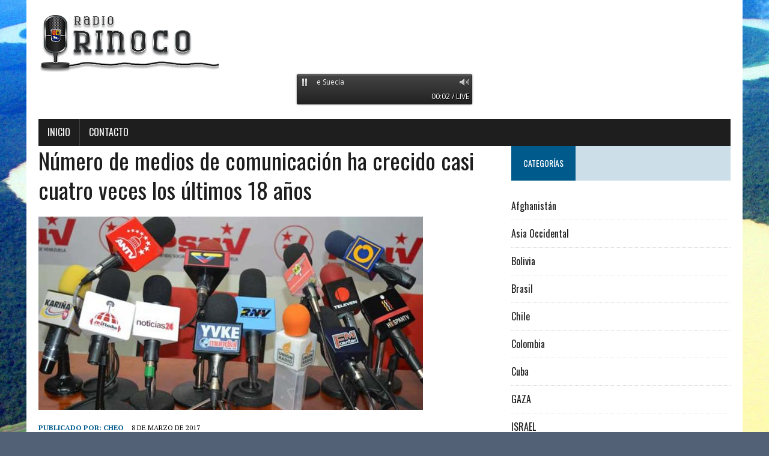

--- FILE ---
content_type: text/html; charset=UTF-8
request_url: https://www.radio-orinoco.com/2017/03/08/numero-de-medios-de-comunicacion-ha-crecido-casi-cuatro-veces-los-ultimos-18-anos/
body_size: 11538
content:
<!DOCTYPE html>
<html class="no-js" lang="es">
<head>
<meta charset="UTF-8">
<meta name="viewport" content="width=device-width, initial-scale=1.0">
<link rel="profile" href="http://gmpg.org/xfn/11" />
<link rel="pingback" href="https://www.radio-orinoco.com/xmlrpc.php" />
<title>Número de medios de comunicación ha crecido casi cuatro veces los últimos 18 años &#8211; Radio Orinoco</title>
<meta name='robots' content='max-image-preview:large' />
<link rel='dns-prefetch' href='//www.radio-orinoco.com' />
<link rel='dns-prefetch' href='//fonts.googleapis.com' />
<link rel="alternate" type="application/rss+xml" title="Radio Orinoco &raquo; Feed" href="https://www.radio-orinoco.com/feed/" />
<link rel="alternate" type="application/rss+xml" title="Radio Orinoco &raquo; Feed de los comentarios" href="https://www.radio-orinoco.com/comments/feed/" />
<link rel="alternate" type="application/rss+xml" title="Radio Orinoco &raquo; Comentario Número de medios de comunicación ha crecido casi cuatro veces los últimos 18 años del feed" href="https://www.radio-orinoco.com/2017/03/08/numero-de-medios-de-comunicacion-ha-crecido-casi-cuatro-veces-los-ultimos-18-anos/feed/" />
<link rel="alternate" title="oEmbed (JSON)" type="application/json+oembed" href="https://www.radio-orinoco.com/wp-json/oembed/1.0/embed?url=https%3A%2F%2Fwww.radio-orinoco.com%2F2017%2F03%2F08%2Fnumero-de-medios-de-comunicacion-ha-crecido-casi-cuatro-veces-los-ultimos-18-anos%2F" />
<link rel="alternate" title="oEmbed (XML)" type="text/xml+oembed" href="https://www.radio-orinoco.com/wp-json/oembed/1.0/embed?url=https%3A%2F%2Fwww.radio-orinoco.com%2F2017%2F03%2F08%2Fnumero-de-medios-de-comunicacion-ha-crecido-casi-cuatro-veces-los-ultimos-18-anos%2F&#038;format=xml" />
<style id='wp-img-auto-sizes-contain-inline-css' type='text/css'>
img:is([sizes=auto i],[sizes^="auto," i]){contain-intrinsic-size:3000px 1500px}
/*# sourceURL=wp-img-auto-sizes-contain-inline-css */
</style>
<style id='wp-emoji-styles-inline-css' type='text/css'>

	img.wp-smiley, img.emoji {
		display: inline !important;
		border: none !important;
		box-shadow: none !important;
		height: 1em !important;
		width: 1em !important;
		margin: 0 0.07em !important;
		vertical-align: -0.1em !important;
		background: none !important;
		padding: 0 !important;
	}
/*# sourceURL=wp-emoji-styles-inline-css */
</style>
<style id='wp-block-library-inline-css' type='text/css'>
:root{--wp-block-synced-color:#7a00df;--wp-block-synced-color--rgb:122,0,223;--wp-bound-block-color:var(--wp-block-synced-color);--wp-editor-canvas-background:#ddd;--wp-admin-theme-color:#007cba;--wp-admin-theme-color--rgb:0,124,186;--wp-admin-theme-color-darker-10:#006ba1;--wp-admin-theme-color-darker-10--rgb:0,107,160.5;--wp-admin-theme-color-darker-20:#005a87;--wp-admin-theme-color-darker-20--rgb:0,90,135;--wp-admin-border-width-focus:2px}@media (min-resolution:192dpi){:root{--wp-admin-border-width-focus:1.5px}}.wp-element-button{cursor:pointer}:root .has-very-light-gray-background-color{background-color:#eee}:root .has-very-dark-gray-background-color{background-color:#313131}:root .has-very-light-gray-color{color:#eee}:root .has-very-dark-gray-color{color:#313131}:root .has-vivid-green-cyan-to-vivid-cyan-blue-gradient-background{background:linear-gradient(135deg,#00d084,#0693e3)}:root .has-purple-crush-gradient-background{background:linear-gradient(135deg,#34e2e4,#4721fb 50%,#ab1dfe)}:root .has-hazy-dawn-gradient-background{background:linear-gradient(135deg,#faaca8,#dad0ec)}:root .has-subdued-olive-gradient-background{background:linear-gradient(135deg,#fafae1,#67a671)}:root .has-atomic-cream-gradient-background{background:linear-gradient(135deg,#fdd79a,#004a59)}:root .has-nightshade-gradient-background{background:linear-gradient(135deg,#330968,#31cdcf)}:root .has-midnight-gradient-background{background:linear-gradient(135deg,#020381,#2874fc)}:root{--wp--preset--font-size--normal:16px;--wp--preset--font-size--huge:42px}.has-regular-font-size{font-size:1em}.has-larger-font-size{font-size:2.625em}.has-normal-font-size{font-size:var(--wp--preset--font-size--normal)}.has-huge-font-size{font-size:var(--wp--preset--font-size--huge)}.has-text-align-center{text-align:center}.has-text-align-left{text-align:left}.has-text-align-right{text-align:right}.has-fit-text{white-space:nowrap!important}#end-resizable-editor-section{display:none}.aligncenter{clear:both}.items-justified-left{justify-content:flex-start}.items-justified-center{justify-content:center}.items-justified-right{justify-content:flex-end}.items-justified-space-between{justify-content:space-between}.screen-reader-text{border:0;clip-path:inset(50%);height:1px;margin:-1px;overflow:hidden;padding:0;position:absolute;width:1px;word-wrap:normal!important}.screen-reader-text:focus{background-color:#ddd;clip-path:none;color:#444;display:block;font-size:1em;height:auto;left:5px;line-height:normal;padding:15px 23px 14px;text-decoration:none;top:5px;width:auto;z-index:100000}html :where(.has-border-color){border-style:solid}html :where([style*=border-top-color]){border-top-style:solid}html :where([style*=border-right-color]){border-right-style:solid}html :where([style*=border-bottom-color]){border-bottom-style:solid}html :where([style*=border-left-color]){border-left-style:solid}html :where([style*=border-width]){border-style:solid}html :where([style*=border-top-width]){border-top-style:solid}html :where([style*=border-right-width]){border-right-style:solid}html :where([style*=border-bottom-width]){border-bottom-style:solid}html :where([style*=border-left-width]){border-left-style:solid}html :where(img[class*=wp-image-]){height:auto;max-width:100%}:where(figure){margin:0 0 1em}html :where(.is-position-sticky){--wp-admin--admin-bar--position-offset:var(--wp-admin--admin-bar--height,0px)}@media screen and (max-width:600px){html :where(.is-position-sticky){--wp-admin--admin-bar--position-offset:0px}}

/*# sourceURL=wp-block-library-inline-css */
</style><style id='wp-block-search-inline-css' type='text/css'>
.wp-block-search__button{margin-left:10px;word-break:normal}.wp-block-search__button.has-icon{line-height:0}.wp-block-search__button svg{height:1.25em;min-height:24px;min-width:24px;width:1.25em;fill:currentColor;vertical-align:text-bottom}:where(.wp-block-search__button){border:1px solid #ccc;padding:6px 10px}.wp-block-search__inside-wrapper{display:flex;flex:auto;flex-wrap:nowrap;max-width:100%}.wp-block-search__label{width:100%}.wp-block-search.wp-block-search__button-only .wp-block-search__button{box-sizing:border-box;display:flex;flex-shrink:0;justify-content:center;margin-left:0;max-width:100%}.wp-block-search.wp-block-search__button-only .wp-block-search__inside-wrapper{min-width:0!important;transition-property:width}.wp-block-search.wp-block-search__button-only .wp-block-search__input{flex-basis:100%;transition-duration:.3s}.wp-block-search.wp-block-search__button-only.wp-block-search__searchfield-hidden,.wp-block-search.wp-block-search__button-only.wp-block-search__searchfield-hidden .wp-block-search__inside-wrapper{overflow:hidden}.wp-block-search.wp-block-search__button-only.wp-block-search__searchfield-hidden .wp-block-search__input{border-left-width:0!important;border-right-width:0!important;flex-basis:0;flex-grow:0;margin:0;min-width:0!important;padding-left:0!important;padding-right:0!important;width:0!important}:where(.wp-block-search__input){appearance:none;border:1px solid #949494;flex-grow:1;font-family:inherit;font-size:inherit;font-style:inherit;font-weight:inherit;letter-spacing:inherit;line-height:inherit;margin-left:0;margin-right:0;min-width:3rem;padding:8px;text-decoration:unset!important;text-transform:inherit}:where(.wp-block-search__button-inside .wp-block-search__inside-wrapper){background-color:#fff;border:1px solid #949494;box-sizing:border-box;padding:4px}:where(.wp-block-search__button-inside .wp-block-search__inside-wrapper) .wp-block-search__input{border:none;border-radius:0;padding:0 4px}:where(.wp-block-search__button-inside .wp-block-search__inside-wrapper) .wp-block-search__input:focus{outline:none}:where(.wp-block-search__button-inside .wp-block-search__inside-wrapper) :where(.wp-block-search__button){padding:4px 8px}.wp-block-search.aligncenter .wp-block-search__inside-wrapper{margin:auto}.wp-block[data-align=right] .wp-block-search.wp-block-search__button-only .wp-block-search__inside-wrapper{float:right}
/*# sourceURL=https://www.radio-orinoco.com/wp-includes/blocks/search/style.min.css */
</style>
<style id='global-styles-inline-css' type='text/css'>
:root{--wp--preset--aspect-ratio--square: 1;--wp--preset--aspect-ratio--4-3: 4/3;--wp--preset--aspect-ratio--3-4: 3/4;--wp--preset--aspect-ratio--3-2: 3/2;--wp--preset--aspect-ratio--2-3: 2/3;--wp--preset--aspect-ratio--16-9: 16/9;--wp--preset--aspect-ratio--9-16: 9/16;--wp--preset--color--black: #000000;--wp--preset--color--cyan-bluish-gray: #abb8c3;--wp--preset--color--white: #ffffff;--wp--preset--color--pale-pink: #f78da7;--wp--preset--color--vivid-red: #cf2e2e;--wp--preset--color--luminous-vivid-orange: #ff6900;--wp--preset--color--luminous-vivid-amber: #fcb900;--wp--preset--color--light-green-cyan: #7bdcb5;--wp--preset--color--vivid-green-cyan: #00d084;--wp--preset--color--pale-cyan-blue: #8ed1fc;--wp--preset--color--vivid-cyan-blue: #0693e3;--wp--preset--color--vivid-purple: #9b51e0;--wp--preset--gradient--vivid-cyan-blue-to-vivid-purple: linear-gradient(135deg,rgb(6,147,227) 0%,rgb(155,81,224) 100%);--wp--preset--gradient--light-green-cyan-to-vivid-green-cyan: linear-gradient(135deg,rgb(122,220,180) 0%,rgb(0,208,130) 100%);--wp--preset--gradient--luminous-vivid-amber-to-luminous-vivid-orange: linear-gradient(135deg,rgb(252,185,0) 0%,rgb(255,105,0) 100%);--wp--preset--gradient--luminous-vivid-orange-to-vivid-red: linear-gradient(135deg,rgb(255,105,0) 0%,rgb(207,46,46) 100%);--wp--preset--gradient--very-light-gray-to-cyan-bluish-gray: linear-gradient(135deg,rgb(238,238,238) 0%,rgb(169,184,195) 100%);--wp--preset--gradient--cool-to-warm-spectrum: linear-gradient(135deg,rgb(74,234,220) 0%,rgb(151,120,209) 20%,rgb(207,42,186) 40%,rgb(238,44,130) 60%,rgb(251,105,98) 80%,rgb(254,248,76) 100%);--wp--preset--gradient--blush-light-purple: linear-gradient(135deg,rgb(255,206,236) 0%,rgb(152,150,240) 100%);--wp--preset--gradient--blush-bordeaux: linear-gradient(135deg,rgb(254,205,165) 0%,rgb(254,45,45) 50%,rgb(107,0,62) 100%);--wp--preset--gradient--luminous-dusk: linear-gradient(135deg,rgb(255,203,112) 0%,rgb(199,81,192) 50%,rgb(65,88,208) 100%);--wp--preset--gradient--pale-ocean: linear-gradient(135deg,rgb(255,245,203) 0%,rgb(182,227,212) 50%,rgb(51,167,181) 100%);--wp--preset--gradient--electric-grass: linear-gradient(135deg,rgb(202,248,128) 0%,rgb(113,206,126) 100%);--wp--preset--gradient--midnight: linear-gradient(135deg,rgb(2,3,129) 0%,rgb(40,116,252) 100%);--wp--preset--font-size--small: 13px;--wp--preset--font-size--medium: 20px;--wp--preset--font-size--large: 36px;--wp--preset--font-size--x-large: 42px;--wp--preset--spacing--20: 0.44rem;--wp--preset--spacing--30: 0.67rem;--wp--preset--spacing--40: 1rem;--wp--preset--spacing--50: 1.5rem;--wp--preset--spacing--60: 2.25rem;--wp--preset--spacing--70: 3.38rem;--wp--preset--spacing--80: 5.06rem;--wp--preset--shadow--natural: 6px 6px 9px rgba(0, 0, 0, 0.2);--wp--preset--shadow--deep: 12px 12px 50px rgba(0, 0, 0, 0.4);--wp--preset--shadow--sharp: 6px 6px 0px rgba(0, 0, 0, 0.2);--wp--preset--shadow--outlined: 6px 6px 0px -3px rgb(255, 255, 255), 6px 6px rgb(0, 0, 0);--wp--preset--shadow--crisp: 6px 6px 0px rgb(0, 0, 0);}:where(.is-layout-flex){gap: 0.5em;}:where(.is-layout-grid){gap: 0.5em;}body .is-layout-flex{display: flex;}.is-layout-flex{flex-wrap: wrap;align-items: center;}.is-layout-flex > :is(*, div){margin: 0;}body .is-layout-grid{display: grid;}.is-layout-grid > :is(*, div){margin: 0;}:where(.wp-block-columns.is-layout-flex){gap: 2em;}:where(.wp-block-columns.is-layout-grid){gap: 2em;}:where(.wp-block-post-template.is-layout-flex){gap: 1.25em;}:where(.wp-block-post-template.is-layout-grid){gap: 1.25em;}.has-black-color{color: var(--wp--preset--color--black) !important;}.has-cyan-bluish-gray-color{color: var(--wp--preset--color--cyan-bluish-gray) !important;}.has-white-color{color: var(--wp--preset--color--white) !important;}.has-pale-pink-color{color: var(--wp--preset--color--pale-pink) !important;}.has-vivid-red-color{color: var(--wp--preset--color--vivid-red) !important;}.has-luminous-vivid-orange-color{color: var(--wp--preset--color--luminous-vivid-orange) !important;}.has-luminous-vivid-amber-color{color: var(--wp--preset--color--luminous-vivid-amber) !important;}.has-light-green-cyan-color{color: var(--wp--preset--color--light-green-cyan) !important;}.has-vivid-green-cyan-color{color: var(--wp--preset--color--vivid-green-cyan) !important;}.has-pale-cyan-blue-color{color: var(--wp--preset--color--pale-cyan-blue) !important;}.has-vivid-cyan-blue-color{color: var(--wp--preset--color--vivid-cyan-blue) !important;}.has-vivid-purple-color{color: var(--wp--preset--color--vivid-purple) !important;}.has-black-background-color{background-color: var(--wp--preset--color--black) !important;}.has-cyan-bluish-gray-background-color{background-color: var(--wp--preset--color--cyan-bluish-gray) !important;}.has-white-background-color{background-color: var(--wp--preset--color--white) !important;}.has-pale-pink-background-color{background-color: var(--wp--preset--color--pale-pink) !important;}.has-vivid-red-background-color{background-color: var(--wp--preset--color--vivid-red) !important;}.has-luminous-vivid-orange-background-color{background-color: var(--wp--preset--color--luminous-vivid-orange) !important;}.has-luminous-vivid-amber-background-color{background-color: var(--wp--preset--color--luminous-vivid-amber) !important;}.has-light-green-cyan-background-color{background-color: var(--wp--preset--color--light-green-cyan) !important;}.has-vivid-green-cyan-background-color{background-color: var(--wp--preset--color--vivid-green-cyan) !important;}.has-pale-cyan-blue-background-color{background-color: var(--wp--preset--color--pale-cyan-blue) !important;}.has-vivid-cyan-blue-background-color{background-color: var(--wp--preset--color--vivid-cyan-blue) !important;}.has-vivid-purple-background-color{background-color: var(--wp--preset--color--vivid-purple) !important;}.has-black-border-color{border-color: var(--wp--preset--color--black) !important;}.has-cyan-bluish-gray-border-color{border-color: var(--wp--preset--color--cyan-bluish-gray) !important;}.has-white-border-color{border-color: var(--wp--preset--color--white) !important;}.has-pale-pink-border-color{border-color: var(--wp--preset--color--pale-pink) !important;}.has-vivid-red-border-color{border-color: var(--wp--preset--color--vivid-red) !important;}.has-luminous-vivid-orange-border-color{border-color: var(--wp--preset--color--luminous-vivid-orange) !important;}.has-luminous-vivid-amber-border-color{border-color: var(--wp--preset--color--luminous-vivid-amber) !important;}.has-light-green-cyan-border-color{border-color: var(--wp--preset--color--light-green-cyan) !important;}.has-vivid-green-cyan-border-color{border-color: var(--wp--preset--color--vivid-green-cyan) !important;}.has-pale-cyan-blue-border-color{border-color: var(--wp--preset--color--pale-cyan-blue) !important;}.has-vivid-cyan-blue-border-color{border-color: var(--wp--preset--color--vivid-cyan-blue) !important;}.has-vivid-purple-border-color{border-color: var(--wp--preset--color--vivid-purple) !important;}.has-vivid-cyan-blue-to-vivid-purple-gradient-background{background: var(--wp--preset--gradient--vivid-cyan-blue-to-vivid-purple) !important;}.has-light-green-cyan-to-vivid-green-cyan-gradient-background{background: var(--wp--preset--gradient--light-green-cyan-to-vivid-green-cyan) !important;}.has-luminous-vivid-amber-to-luminous-vivid-orange-gradient-background{background: var(--wp--preset--gradient--luminous-vivid-amber-to-luminous-vivid-orange) !important;}.has-luminous-vivid-orange-to-vivid-red-gradient-background{background: var(--wp--preset--gradient--luminous-vivid-orange-to-vivid-red) !important;}.has-very-light-gray-to-cyan-bluish-gray-gradient-background{background: var(--wp--preset--gradient--very-light-gray-to-cyan-bluish-gray) !important;}.has-cool-to-warm-spectrum-gradient-background{background: var(--wp--preset--gradient--cool-to-warm-spectrum) !important;}.has-blush-light-purple-gradient-background{background: var(--wp--preset--gradient--blush-light-purple) !important;}.has-blush-bordeaux-gradient-background{background: var(--wp--preset--gradient--blush-bordeaux) !important;}.has-luminous-dusk-gradient-background{background: var(--wp--preset--gradient--luminous-dusk) !important;}.has-pale-ocean-gradient-background{background: var(--wp--preset--gradient--pale-ocean) !important;}.has-electric-grass-gradient-background{background: var(--wp--preset--gradient--electric-grass) !important;}.has-midnight-gradient-background{background: var(--wp--preset--gradient--midnight) !important;}.has-small-font-size{font-size: var(--wp--preset--font-size--small) !important;}.has-medium-font-size{font-size: var(--wp--preset--font-size--medium) !important;}.has-large-font-size{font-size: var(--wp--preset--font-size--large) !important;}.has-x-large-font-size{font-size: var(--wp--preset--font-size--x-large) !important;}
/*# sourceURL=global-styles-inline-css */
</style>

<style id='classic-theme-styles-inline-css' type='text/css'>
/*! This file is auto-generated */
.wp-block-button__link{color:#fff;background-color:#32373c;border-radius:9999px;box-shadow:none;text-decoration:none;padding:calc(.667em + 2px) calc(1.333em + 2px);font-size:1.125em}.wp-block-file__button{background:#32373c;color:#fff;text-decoration:none}
/*# sourceURL=/wp-includes/css/classic-themes.min.css */
</style>
<link rel='stylesheet' id='ssb-front-css-css' href='https://www.radio-orinoco.com/wp-content/plugins/simple-social-buttons/assets/css/front.css?ver=6.2.0' type='text/css' media='all' />
<link rel='stylesheet' id='mh-google-fonts-css' href='https://fonts.googleapis.com/css?family=Oswald:400,700,300|PT+Serif:400,400italic,700,700italic' type='text/css' media='all' />
<link rel='stylesheet' id='mh-font-awesome-css' href='https://www.radio-orinoco.com/wp-content/themes/mh-newsdesk-lite/includes/font-awesome.min.css' type='text/css' media='all' />
<link rel='stylesheet' id='mh-style-css' href='https://www.radio-orinoco.com/wp-content/themes/mh-newsdesk-lite/style.css?ver=6.9' type='text/css' media='all' />
<script type="text/javascript" src="https://www.radio-orinoco.com/wp-includes/js/jquery/jquery.min.js?ver=3.7.1" id="jquery-core-js"></script>
<script type="text/javascript" src="https://www.radio-orinoco.com/wp-includes/js/jquery/jquery-migrate.min.js?ver=3.4.1" id="jquery-migrate-js"></script>
<script type="text/javascript" src="https://www.radio-orinoco.com/wp-content/uploads/amazingaudioplayer/sharedengine/amazingaudioplayer.js?ver=1.0" id="amazingaudioplayer-script-js"></script>
<script type="text/javascript" src="https://www.radio-orinoco.com/wp-content/themes/mh-newsdesk-lite/js/scripts.js?ver=6.9" id="mh-scripts-js"></script>
<link rel="https://api.w.org/" href="https://www.radio-orinoco.com/wp-json/" /><link rel="alternate" title="JSON" type="application/json" href="https://www.radio-orinoco.com/wp-json/wp/v2/posts/2919" /><link rel="EditURI" type="application/rsd+xml" title="RSD" href="https://www.radio-orinoco.com/xmlrpc.php?rsd" />
<meta name="generator" content="WordPress 6.9" />
<link rel="canonical" href="https://www.radio-orinoco.com/2017/03/08/numero-de-medios-de-comunicacion-ha-crecido-casi-cuatro-veces-los-ultimos-18-anos/" />
<link rel='shortlink' href='https://www.radio-orinoco.com/?p=2919' />
 <style media="screen">

		.simplesocialbuttons.simplesocialbuttons_inline .ssb-fb-like, .simplesocialbuttons.simplesocialbuttons_inline amp-facebook-like {
	  margin: ;
	}
		 /*inline margin*/
	
	
	
	
	
		.simplesocialbuttons.simplesocialbuttons_inline.simplesocial-round-icon button{
	  margin: ;
	}

	
			 /*margin-digbar*/

	
	
	
	
	
	
	
</style>

<!-- Open Graph Meta Tags generated by Simple Social Buttons 6.2.0 -->
<meta property="og:title" content="Número de medios de comunicación ha crecido casi cuatro veces los últimos 18 años - Radio Orinoco" />
<meta property="og:type" content="article" />
<meta property="og:description" content="Caracas, 07 Mar. AVN.- El ministro para la Comunicaci&oacute;n e Informaci&oacute;n, Ernesto Villegas, inform&oacute; este martes que en los primeros 18 a&ntilde;os de Revoluci&oacute;n Bolivariana ha crecido casi cuatro veces el n&uacute;mero de medios de comunicaci&oacute;n. Villegas precis&oacute; que antes de 1999 exist&iacute;an 287 medios de comunicaci&oacute;n &mdash;21 de ellos comunitarios, 255 privados y 11 p&uacute;blicos&mdash;, mientras que desde ese&hellip;" />
<meta property="og:url" content="https://www.radio-orinoco.com/2017/03/08/numero-de-medios-de-comunicacion-ha-crecido-casi-cuatro-veces-los-ultimos-18-anos/" />
<meta property="og:site_name" content="Radio Orinoco" />
<meta property="og:image" content="https://www.radio-orinoco.com/wp-content/uploads/2017/03/medios1488900809.jpg" />
<meta name="twitter:card" content="summary_large_image" />
<meta name="twitter:description" content="Caracas, 07 Mar. AVN.- El ministro para la Comunicaci&oacute;n e Informaci&oacute;n, Ernesto Villegas, inform&oacute; este martes que en los primeros 18 a&ntilde;os de Revoluci&oacute;n Bolivariana ha crecido casi cuatro veces el n&uacute;mero de medios de comunicaci&oacute;n. Villegas precis&oacute; que antes de 1999 exist&iacute;an 287 medios de comunicaci&oacute;n &mdash;21 de ellos comunitarios, 255 privados y 11 p&uacute;blicos&mdash;, mientras que desde ese&hellip;" />
<meta name="twitter:title" content="Número de medios de comunicación ha crecido casi cuatro veces los últimos 18 años - Radio Orinoco" />
<meta property="twitter:image" content="https://www.radio-orinoco.com/wp-content/uploads/2017/03/medios1488900809.jpg" />
<!--[if lt IE 9]>
<script src="https://www.radio-orinoco.com/wp-content/themes/mh-newsdesk-lite/js/css3-mediaqueries.js"></script>
<![endif]-->
<style type="text/css" id="custom-background-css">
body.custom-background { background-color: #526175; background-image: url("https://www.radio-orinoco.com/wp-content/uploads/2016/01/Rio-Orinoco.jpg"); background-position: left top; background-size: auto; background-repeat: repeat; background-attachment: scroll; }
</style>
	<link rel="icon" href="https://www.radio-orinoco.com/wp-content/uploads/2022/03/radio-metal-2-icon.png" sizes="32x32" />
<link rel="icon" href="https://www.radio-orinoco.com/wp-content/uploads/2022/03/radio-metal-2-icon.png" sizes="192x192" />
<link rel="apple-touch-icon" href="https://www.radio-orinoco.com/wp-content/uploads/2022/03/radio-metal-2-icon.png" />
<meta name="msapplication-TileImage" content="https://www.radio-orinoco.com/wp-content/uploads/2022/03/radio-metal-2-icon.png" />
</head>
<body class="wp-singular post-template-default single single-post postid-2919 single-format-standard custom-background wp-theme-mh-newsdesk-lite mh-right-sb">
<div id="mh-wrapper">
<header class="mh-header">
	<div class="header-wrap mh-clearfix">
		<a href="https://www.radio-orinoco.com/" title="Radio Orinoco" rel="home" data-wpel-link="internal">
<div class="logo-wrap" role="banner">
<img src="https://www.radio-orinoco.com/wp-content/uploads/2022/02/logo.png" height="100" width="300" alt="Radio Orinoco" />
</div>
</a>
		<link rel="stylesheet" type="text/css" media="all" href="https://www.radio-orinoco.com/wp-content/uploads/amazingaudioplayer/1/audioplayerengine/initaudioplayer.css" />

    <div id="amazingaudioplayer-1" style="display:block;position:relative;width:100%;max-width:300px;height:auto;margin:0px auto 0px;">
        <ul class="amazingaudioplayer-audios" style="display:none;">
            <li data-artist="" data-title="Radio Orinoco" data-album="" data-info="" data-image="" data-live="true">
                <div class="amazingaudioplayer-source" data-src="https://icecast.radio-orinoco.com/orinoco" data-type="audio/mpeg" ></div>
            </li>
        </ul>
        <div class="amazingaudioplayer-engine"><a href="http://amazingaudioplayer.com" title="WordPress jquery mp3 player" data-wpel-link="external" target="_blank" rel="external noopener noreferrer">WordPress jquery audio player</a></div>
    </div>
    <script src="https://www.radio-orinoco.com/wp-content/uploads/amazingaudioplayer/1/audioplayerengine/initaudioplayer.js"></script>
	</div>
	<div class="header-menu mh-clearfix">
		<nav class="main-nav mh-clearfix">
			<div class="menu-menu-1-container"><ul id="menu-menu-1" class="menu"><li id="menu-item-16717" class="menu-item menu-item-type-custom menu-item-object-custom menu-item-home menu-item-16717"><a href="https://www.radio-orinoco.com/" data-wpel-link="internal">Inicio</a></li>
<li id="menu-item-16718" class="menu-item menu-item-type-post_type menu-item-object-page menu-item-16718"><a href="https://www.radio-orinoco.com/contacto/" data-wpel-link="internal">Contacto</a></li>
</ul></div>		</nav>
	</div>
	<div class="mh-section mh-group">
	<div id="main-content" class="mh-content"><article id="post-2919" class="post-2919 post type-post status-publish format-standard has-post-thumbnail hentry category-venezuela">
	<header class="entry-header mh-clearfix">
		<h1 class="entry-title">Número de medios de comunicación ha crecido casi cuatro veces los últimos 18 años</h1>
			</header>
	
<figure class="entry-thumbnail">
<img width="640" height="322" src="https://www.radio-orinoco.com/wp-content/uploads/2017/03/medios1488900809.jpg" class="attachment-content-single size-content-single wp-post-image" alt="" decoding="async" fetchpriority="high" srcset="https://www.radio-orinoco.com/wp-content/uploads/2017/03/medios1488900809.jpg 640w, https://www.radio-orinoco.com/wp-content/uploads/2017/03/medios1488900809-300x151.jpg 300w" sizes="(max-width: 640px) 100vw, 640px" /></figure>
	<p class="entry-meta">
<span class="entry-meta-author vcard author">Publicado por: <a class="fn" href="https://www.radio-orinoco.com/author/admin/" data-wpel-link="internal">Cheo</a></span>
<span class="entry-meta-date updated">8 de marzo de 2017</span>
</p>
	<div class="entry-content mh-clearfix">
		<div class="simplesocialbuttons simplesocial-round-icon simplesocialbuttons_inline simplesocialbuttons-align-left post-2919 post  simplesocialbuttons-inline-no-animation">
<button class="simplesocial-fb-share"  rel="nofollow"  target="_blank"  aria-label="Facebook Share" data-href="https://www.facebook.com/sharer/sharer.php?u=https://www.radio-orinoco.com/2017/03/08/numero-de-medios-de-comunicacion-ha-crecido-casi-cuatro-veces-los-ultimos-18-anos/" onClick="javascript:window.open(this.dataset.href, '', 'menubar=no,toolbar=no,resizable=yes,scrollbars=yes,height=600,width=600');return false;"><span class="simplesocialtxt">Facebook </span> </button>
<button class="simplesocial-msng-share"  rel="nofollow"  target="_blank"  aria-label="Facebook Messenger Share" onClick="javascript:window.open( this.dataset.href, '_blank',  'menubar=no,toolbar=no,resizable=yes,scrollbars=yes,height=600,width=600' );return false;" data-href="http://www.facebook.com/dialog/send?app_id=891268654262273&redirect_uri=https%3A%2F%2Fwww.radio-orinoco.com%2F2017%2F03%2F08%2Fnumero-de-medios-de-comunicacion-ha-crecido-casi-cuatro-veces-los-ultimos-18-anos%2F&link=https%3A%2F%2Fwww.radio-orinoco.com%2F2017%2F03%2F08%2Fnumero-de-medios-de-comunicacion-ha-crecido-casi-cuatro-veces-los-ultimos-18-anos%2F&display=popup" ><span class="simplesocialtxt">Messenger</span></button> 
<button class="simplesocial-twt-share"  rel="nofollow"  target="_blank"  aria-label="Twitter Share" data-href="https://twitter.com/intent/tweet?text=N%C3%BAmero+de+medios+de+comunicaci%C3%B3n+ha+crecido+casi+cuatro+veces+los+%C3%BAltimos+18+a%C3%B1os&url=https://www.radio-orinoco.com/2017/03/08/numero-de-medios-de-comunicacion-ha-crecido-casi-cuatro-veces-los-ultimos-18-anos/" onClick="javascript:window.open(this.dataset.href, '', 'menubar=no,toolbar=no,resizable=yes,scrollbars=yes,height=600,width=600');return false;"><span class="simplesocialtxt">Twitter</span> </button>
<button onClick="javascript:window.open(this.dataset.href, '_blank' );return false;" class="simplesocial-whatsapp-share"  rel="nofollow"  target="_blank"  aria-label="WhatsApp Share" data-href="https://api.whatsapp.com/send?text=https://www.radio-orinoco.com/2017/03/08/numero-de-medios-de-comunicacion-ha-crecido-casi-cuatro-veces-los-ultimos-18-anos/"><span class="simplesocialtxt">WhatsApp</span></button>
<button class="simplesocial-copy-link copy-share"  rel="nofollow"  target="_blank"  aria-label="Copy Link" data-href=" https://www.radio-orinoco.com/2017/03/08/numero-de-medios-de-comunicacion-ha-crecido-casi-cuatro-veces-los-ultimos-18-anos/"  onClick="ssb_copy_share_link(this); return false;"><span class="simplesocialtxt">Copy</span><span class="ssb_tooltip">Copied</span> </button>
<button onClick="javascript:window.location.href = this.dataset.href;return false;" class="simplesocial-email-share" aria-label="Share through Email"  rel="nofollow"  target="_blank"   data-href="mailto:?subject=N%C3%BAmero de medios de comunicaci%C3%B3n ha crecido casi cuatro veces los %C3%BAltimos 18 a%C3%B1os&body=https://www.radio-orinoco.com/2017/03/08/numero-de-medios-de-comunicacion-ha-crecido-casi-cuatro-veces-los-ultimos-18-anos/"><span class="simplesocialtxt">Email</span></button>
</div>
<p>Caracas, 07 Mar. AVN.- El ministro para la Comunicación e Información, Ernesto Villegas, informó este martes que en los primeros 18 años de Revolución Bolivariana ha crecido casi cuatro veces el número de medios de comunicación.</p>
<p>Villegas precisó que antes de 1999 existían 287 medios de comunicación —21 de ellos comunitarios, 255 privados y 11 públicos—, mientras que desde ese periodo hasta la fecha existen un total de 803 medios, de los cuales 322 son comunitarios, 444 privados y 27 públicos.</p>
<p>«Con la Revolución Bolivariana se ha expandido el derecho a la información», destacó durante su participación en el XV Encuentro de la Red de Intelectuales y Artistas por la Humanidad que se realizó en Caracas.</p>
<p>Ratificó el compromiso del Gobierno venezolano con la libertad de expresión y con la expansión de los medios de comunicación.</p>
<p>«Esos medios que hoy existen serán muchos más dentro de un año, dentro de cinco, dentro de 10 años. La libertad de expresión ha de expandirse en Revolución, no ha de reducirse, como en efecto no se ha reducido, sino que se ha expandido», enfatizó.</p>
	</div>
</article><nav class="post-nav-wrap" role="navigation">
<ul class="post-nav mh-clearfix">
<li class="post-nav-prev">
<a href="https://www.radio-orinoco.com/2017/03/08/venezuela-es-noticia-miercoles-08-de-marzo-de-2017-chavez-vive-y-mas/" rel="prev" data-wpel-link="internal"><i class="fa fa-chevron-left"></i>Entrada anterior</a></li>
<li class="post-nav-next">
<a href="https://www.radio-orinoco.com/2017/03/08/8-de-marzo-cronologia-de-la-historia-del-paro-internacional-de-mujeres-como-surgio-el-pim/" rel="next" data-wpel-link="internal">Entrada siguiente<i class="fa fa-chevron-right"></i></a></li>
</ul>
</nav>
<div class="comments-wrap">
<h4 class="comment-section-title"><span class="comment-count">Sé el primero en comentar</span> <span class="comment-count-more">en «Número de medios de comunicación ha crecido casi cuatro veces los últimos 18 años»</span></h4>
</div>
	<div id="respond" class="comment-respond">
		<h3 id="reply-title" class="comment-reply-title">Dejar un comentario <small><a rel="nofollow" id="cancel-comment-reply-link" href="/2017/03/08/numero-de-medios-de-comunicacion-ha-crecido-casi-cuatro-veces-los-ultimos-18-anos/#respond" style="display:none;" data-wpel-link="internal">Cancelar la respuesta</a></small></h3><form action="https://www.radio-orinoco.com/wp-comments-post.php" method="post" id="commentform" class="comment-form"><p class="comment-notes">Tu dirección de correo electrónico no será publicada.</p><p class="comment-form-comment"><label for="comment">Comentario</label><br/><textarea id="comment" name="comment" cols="45" rows="5" aria-required="true"></textarea></p><p class="comment-form-author"><label for="author">Nombre</label><span class="required">*</span><br/><input id="author" name="author" type="text" value="" size="30" aria-required='true' /></p>
<p class="comment-form-email"><label for="email">Correo electrónico</label><span class="required">*</span><br/><input id="email" name="email" type="text" value="" size="30" aria-required='true' /></p>
<p class="comment-form-url"><label for="url">Web</label><br/><input id="url" name="url" type="text" value="" size="30" /></p>
<p class="comment-form-cookies-consent"><input id="wp-comment-cookies-consent" name="wp-comment-cookies-consent" type="checkbox" value="yes" /><label for="wp-comment-cookies-consent">Guardar mi nombre, correo electrónico y web en este navegador para la próxima vez que haga un comentario.</label></p>
<p class="form-submit"><input name="submit" type="submit" id="submit" class="submit" value="Publicar el comentario" /> <input type='hidden' name='comment_post_ID' value='2919' id='comment_post_ID' />
<input type='hidden' name='comment_parent' id='comment_parent' value='0' />
</p><p style="display: none;"><input type="hidden" id="akismet_comment_nonce" name="akismet_comment_nonce" value="4fd183b073" /></p><p style="display: none !important;" class="akismet-fields-container" data-prefix="ak_"><label>&#916;<textarea name="ak_hp_textarea" cols="45" rows="8" maxlength="100"></textarea></label><input type="hidden" id="ak_js_1" name="ak_js" value="86"/><script>document.getElementById( "ak_js_1" ).setAttribute( "value", ( new Date() ).getTime() );</script></p></form>	</div><!-- #respond -->
		</div>
	<aside class="mh-sidebar">
	<div id="categories-2" class="sb-widget mh-clearfix widget_categories"><h4 class="widget-title"><span>Categorías</span></h4>
			<ul>
					<li class="cat-item cat-item-16"><a href="https://www.radio-orinoco.com/category/afghanistan/" data-wpel-link="internal">Afghanistán</a>
</li>
	<li class="cat-item cat-item-29"><a href="https://www.radio-orinoco.com/category/asia-occidental/" data-wpel-link="internal">Asia Occidental</a>
</li>
	<li class="cat-item cat-item-14"><a href="https://www.radio-orinoco.com/category/bolivia/" data-wpel-link="internal">Bolivia</a>
</li>
	<li class="cat-item cat-item-11"><a href="https://www.radio-orinoco.com/category/brasil/" data-wpel-link="internal">Brasil</a>
</li>
	<li class="cat-item cat-item-12"><a href="https://www.radio-orinoco.com/category/chile/" data-wpel-link="internal">Chile</a>
</li>
	<li class="cat-item cat-item-9"><a href="https://www.radio-orinoco.com/category/colombia/" data-wpel-link="internal">Colombia</a>
</li>
	<li class="cat-item cat-item-13"><a href="https://www.radio-orinoco.com/category/cuba/" data-wpel-link="internal">Cuba</a>
</li>
	<li class="cat-item cat-item-23"><a href="https://www.radio-orinoco.com/category/gaza/" data-wpel-link="internal">GAZA</a>
</li>
	<li class="cat-item cat-item-24"><a href="https://www.radio-orinoco.com/category/israel/" data-wpel-link="internal">ISRAEL</a>
</li>
	<li class="cat-item cat-item-4"><a href="https://www.radio-orinoco.com/category/latinoamerica/" data-wpel-link="internal">Latinoamérica</a>
</li>
	<li class="cat-item cat-item-26"><a href="https://www.radio-orinoco.com/category/libano/" data-wpel-link="internal">LIBANO</a>
</li>
	<li class="cat-item cat-item-5"><a href="https://www.radio-orinoco.com/category/mundo/" data-wpel-link="internal">Mundo</a>
</li>
	<li class="cat-item cat-item-28"><a href="https://www.radio-orinoco.com/category/siria/" data-wpel-link="internal">SIRIA</a>
</li>
	<li class="cat-item cat-item-10"><a href="https://www.radio-orinoco.com/category/suecia/" data-wpel-link="internal">Suecia</a>
</li>
	<li class="cat-item cat-item-18"><a href="https://www.radio-orinoco.com/category/ucrania/" data-wpel-link="internal">Ucrania</a>
</li>
	<li class="cat-item cat-item-15"><a href="https://www.radio-orinoco.com/category/usa/" data-wpel-link="internal">USA</a>
</li>
	<li class="cat-item cat-item-1"><a href="https://www.radio-orinoco.com/category/venezuela/" data-wpel-link="internal">Venezuela</a>
</li>
	<li class="cat-item cat-item-8"><a href="https://www.radio-orinoco.com/category/videos/" data-wpel-link="internal">Videos</a>
</li>
			</ul>

			</div><div id="archives-2" class="sb-widget mh-clearfix widget_archive"><h4 class="widget-title"><span>Archivos</span></h4>
			<ul>
					<li><a href="https://www.radio-orinoco.com/2026/01/" data-wpel-link="internal">enero 2026</a>&nbsp;(20)</li>
	<li><a href="https://www.radio-orinoco.com/2025/12/" data-wpel-link="internal">diciembre 2025</a>&nbsp;(31)</li>
	<li><a href="https://www.radio-orinoco.com/2025/11/" data-wpel-link="internal">noviembre 2025</a>&nbsp;(30)</li>
	<li><a href="https://www.radio-orinoco.com/2025/10/" data-wpel-link="internal">octubre 2025</a>&nbsp;(31)</li>
	<li><a href="https://www.radio-orinoco.com/2025/09/" data-wpel-link="internal">septiembre 2025</a>&nbsp;(29)</li>
	<li><a href="https://www.radio-orinoco.com/2025/08/" data-wpel-link="internal">agosto 2025</a>&nbsp;(31)</li>
	<li><a href="https://www.radio-orinoco.com/2025/07/" data-wpel-link="internal">julio 2025</a>&nbsp;(30)</li>
	<li><a href="https://www.radio-orinoco.com/2025/06/" data-wpel-link="internal">junio 2025</a>&nbsp;(29)</li>
	<li><a href="https://www.radio-orinoco.com/2025/05/" data-wpel-link="internal">mayo 2025</a>&nbsp;(32)</li>
	<li><a href="https://www.radio-orinoco.com/2025/04/" data-wpel-link="internal">abril 2025</a>&nbsp;(29)</li>
	<li><a href="https://www.radio-orinoco.com/2025/03/" data-wpel-link="internal">marzo 2025</a>&nbsp;(31)</li>
	<li><a href="https://www.radio-orinoco.com/2025/02/" data-wpel-link="internal">febrero 2025</a>&nbsp;(28)</li>
	<li><a href="https://www.radio-orinoco.com/2025/01/" data-wpel-link="internal">enero 2025</a>&nbsp;(31)</li>
	<li><a href="https://www.radio-orinoco.com/2024/12/" data-wpel-link="internal">diciembre 2024</a>&nbsp;(31)</li>
	<li><a href="https://www.radio-orinoco.com/2024/11/" data-wpel-link="internal">noviembre 2024</a>&nbsp;(30)</li>
	<li><a href="https://www.radio-orinoco.com/2024/10/" data-wpel-link="internal">octubre 2024</a>&nbsp;(31)</li>
	<li><a href="https://www.radio-orinoco.com/2024/09/" data-wpel-link="internal">septiembre 2024</a>&nbsp;(31)</li>
	<li><a href="https://www.radio-orinoco.com/2024/08/" data-wpel-link="internal">agosto 2024</a>&nbsp;(30)</li>
	<li><a href="https://www.radio-orinoco.com/2024/07/" data-wpel-link="internal">julio 2024</a>&nbsp;(31)</li>
	<li><a href="https://www.radio-orinoco.com/2024/06/" data-wpel-link="internal">junio 2024</a>&nbsp;(30)</li>
	<li><a href="https://www.radio-orinoco.com/2024/05/" data-wpel-link="internal">mayo 2024</a>&nbsp;(31)</li>
	<li><a href="https://www.radio-orinoco.com/2024/04/" data-wpel-link="internal">abril 2024</a>&nbsp;(29)</li>
	<li><a href="https://www.radio-orinoco.com/2024/03/" data-wpel-link="internal">marzo 2024</a>&nbsp;(30)</li>
	<li><a href="https://www.radio-orinoco.com/2024/02/" data-wpel-link="internal">febrero 2024</a>&nbsp;(29)</li>
	<li><a href="https://www.radio-orinoco.com/2024/01/" data-wpel-link="internal">enero 2024</a>&nbsp;(30)</li>
	<li><a href="https://www.radio-orinoco.com/2023/12/" data-wpel-link="internal">diciembre 2023</a>&nbsp;(30)</li>
	<li><a href="https://www.radio-orinoco.com/2023/11/" data-wpel-link="internal">noviembre 2023</a>&nbsp;(30)</li>
	<li><a href="https://www.radio-orinoco.com/2023/10/" data-wpel-link="internal">octubre 2023</a>&nbsp;(26)</li>
	<li><a href="https://www.radio-orinoco.com/2023/09/" data-wpel-link="internal">septiembre 2023</a>&nbsp;(27)</li>
	<li><a href="https://www.radio-orinoco.com/2023/08/" data-wpel-link="internal">agosto 2023</a>&nbsp;(30)</li>
	<li><a href="https://www.radio-orinoco.com/2023/07/" data-wpel-link="internal">julio 2023</a>&nbsp;(23)</li>
	<li><a href="https://www.radio-orinoco.com/2023/06/" data-wpel-link="internal">junio 2023</a>&nbsp;(21)</li>
	<li><a href="https://www.radio-orinoco.com/2023/05/" data-wpel-link="internal">mayo 2023</a>&nbsp;(23)</li>
	<li><a href="https://www.radio-orinoco.com/2023/04/" data-wpel-link="internal">abril 2023</a>&nbsp;(25)</li>
	<li><a href="https://www.radio-orinoco.com/2023/03/" data-wpel-link="internal">marzo 2023</a>&nbsp;(24)</li>
	<li><a href="https://www.radio-orinoco.com/2023/02/" data-wpel-link="internal">febrero 2023</a>&nbsp;(26)</li>
	<li><a href="https://www.radio-orinoco.com/2023/01/" data-wpel-link="internal">enero 2023</a>&nbsp;(31)</li>
	<li><a href="https://www.radio-orinoco.com/2022/12/" data-wpel-link="internal">diciembre 2022</a>&nbsp;(31)</li>
	<li><a href="https://www.radio-orinoco.com/2022/11/" data-wpel-link="internal">noviembre 2022</a>&nbsp;(30)</li>
	<li><a href="https://www.radio-orinoco.com/2022/10/" data-wpel-link="internal">octubre 2022</a>&nbsp;(31)</li>
	<li><a href="https://www.radio-orinoco.com/2022/09/" data-wpel-link="internal">septiembre 2022</a>&nbsp;(30)</li>
	<li><a href="https://www.radio-orinoco.com/2022/08/" data-wpel-link="internal">agosto 2022</a>&nbsp;(30)</li>
	<li><a href="https://www.radio-orinoco.com/2022/07/" data-wpel-link="internal">julio 2022</a>&nbsp;(31)</li>
	<li><a href="https://www.radio-orinoco.com/2022/06/" data-wpel-link="internal">junio 2022</a>&nbsp;(30)</li>
	<li><a href="https://www.radio-orinoco.com/2022/05/" data-wpel-link="internal">mayo 2022</a>&nbsp;(31)</li>
	<li><a href="https://www.radio-orinoco.com/2022/04/" data-wpel-link="internal">abril 2022</a>&nbsp;(30)</li>
	<li><a href="https://www.radio-orinoco.com/2022/03/" data-wpel-link="internal">marzo 2022</a>&nbsp;(32)</li>
	<li><a href="https://www.radio-orinoco.com/2022/02/" data-wpel-link="internal">febrero 2022</a>&nbsp;(17)</li>
	<li><a href="https://www.radio-orinoco.com/2022/01/" data-wpel-link="internal">enero 2022</a>&nbsp;(32)</li>
	<li><a href="https://www.radio-orinoco.com/2021/12/" data-wpel-link="internal">diciembre 2021</a>&nbsp;(30)</li>
	<li><a href="https://www.radio-orinoco.com/2021/11/" data-wpel-link="internal">noviembre 2021</a>&nbsp;(30)</li>
	<li><a href="https://www.radio-orinoco.com/2021/10/" data-wpel-link="internal">octubre 2021</a>&nbsp;(27)</li>
	<li><a href="https://www.radio-orinoco.com/2021/09/" data-wpel-link="internal">septiembre 2021</a>&nbsp;(31)</li>
	<li><a href="https://www.radio-orinoco.com/2021/08/" data-wpel-link="internal">agosto 2021</a>&nbsp;(31)</li>
	<li><a href="https://www.radio-orinoco.com/2021/07/" data-wpel-link="internal">julio 2021</a>&nbsp;(31)</li>
	<li><a href="https://www.radio-orinoco.com/2021/06/" data-wpel-link="internal">junio 2021</a>&nbsp;(30)</li>
	<li><a href="https://www.radio-orinoco.com/2021/05/" data-wpel-link="internal">mayo 2021</a>&nbsp;(31)</li>
	<li><a href="https://www.radio-orinoco.com/2021/04/" data-wpel-link="internal">abril 2021</a>&nbsp;(30)</li>
	<li><a href="https://www.radio-orinoco.com/2021/03/" data-wpel-link="internal">marzo 2021</a>&nbsp;(30)</li>
	<li><a href="https://www.radio-orinoco.com/2021/02/" data-wpel-link="internal">febrero 2021</a>&nbsp;(20)</li>
	<li><a href="https://www.radio-orinoco.com/2021/01/" data-wpel-link="internal">enero 2021</a>&nbsp;(31)</li>
	<li><a href="https://www.radio-orinoco.com/2020/12/" data-wpel-link="internal">diciembre 2020</a>&nbsp;(31)</li>
	<li><a href="https://www.radio-orinoco.com/2020/11/" data-wpel-link="internal">noviembre 2020</a>&nbsp;(31)</li>
	<li><a href="https://www.radio-orinoco.com/2020/10/" data-wpel-link="internal">octubre 2020</a>&nbsp;(31)</li>
	<li><a href="https://www.radio-orinoco.com/2020/09/" data-wpel-link="internal">septiembre 2020</a>&nbsp;(30)</li>
	<li><a href="https://www.radio-orinoco.com/2020/08/" data-wpel-link="internal">agosto 2020</a>&nbsp;(31)</li>
	<li><a href="https://www.radio-orinoco.com/2020/07/" data-wpel-link="internal">julio 2020</a>&nbsp;(31)</li>
	<li><a href="https://www.radio-orinoco.com/2020/06/" data-wpel-link="internal">junio 2020</a>&nbsp;(30)</li>
	<li><a href="https://www.radio-orinoco.com/2020/05/" data-wpel-link="internal">mayo 2020</a>&nbsp;(31)</li>
	<li><a href="https://www.radio-orinoco.com/2020/04/" data-wpel-link="internal">abril 2020</a>&nbsp;(30)</li>
	<li><a href="https://www.radio-orinoco.com/2020/03/" data-wpel-link="internal">marzo 2020</a>&nbsp;(31)</li>
	<li><a href="https://www.radio-orinoco.com/2020/02/" data-wpel-link="internal">febrero 2020</a>&nbsp;(27)</li>
	<li><a href="https://www.radio-orinoco.com/2020/01/" data-wpel-link="internal">enero 2020</a>&nbsp;(32)</li>
	<li><a href="https://www.radio-orinoco.com/2019/12/" data-wpel-link="internal">diciembre 2019</a>&nbsp;(30)</li>
	<li><a href="https://www.radio-orinoco.com/2019/11/" data-wpel-link="internal">noviembre 2019</a>&nbsp;(30)</li>
	<li><a href="https://www.radio-orinoco.com/2019/10/" data-wpel-link="internal">octubre 2019</a>&nbsp;(31)</li>
	<li><a href="https://www.radio-orinoco.com/2019/09/" data-wpel-link="internal">septiembre 2019</a>&nbsp;(30)</li>
	<li><a href="https://www.radio-orinoco.com/2019/08/" data-wpel-link="internal">agosto 2019</a>&nbsp;(33)</li>
	<li><a href="https://www.radio-orinoco.com/2019/07/" data-wpel-link="internal">julio 2019</a>&nbsp;(31)</li>
	<li><a href="https://www.radio-orinoco.com/2019/06/" data-wpel-link="internal">junio 2019</a>&nbsp;(30)</li>
	<li><a href="https://www.radio-orinoco.com/2019/05/" data-wpel-link="internal">mayo 2019</a>&nbsp;(31)</li>
	<li><a href="https://www.radio-orinoco.com/2019/04/" data-wpel-link="internal">abril 2019</a>&nbsp;(29)</li>
	<li><a href="https://www.radio-orinoco.com/2019/03/" data-wpel-link="internal">marzo 2019</a>&nbsp;(31)</li>
	<li><a href="https://www.radio-orinoco.com/2019/02/" data-wpel-link="internal">febrero 2019</a>&nbsp;(28)</li>
	<li><a href="https://www.radio-orinoco.com/2019/01/" data-wpel-link="internal">enero 2019</a>&nbsp;(33)</li>
	<li><a href="https://www.radio-orinoco.com/2018/12/" data-wpel-link="internal">diciembre 2018</a>&nbsp;(30)</li>
	<li><a href="https://www.radio-orinoco.com/2018/11/" data-wpel-link="internal">noviembre 2018</a>&nbsp;(29)</li>
	<li><a href="https://www.radio-orinoco.com/2018/10/" data-wpel-link="internal">octubre 2018</a>&nbsp;(29)</li>
	<li><a href="https://www.radio-orinoco.com/2018/09/" data-wpel-link="internal">septiembre 2018</a>&nbsp;(30)</li>
	<li><a href="https://www.radio-orinoco.com/2018/08/" data-wpel-link="internal">agosto 2018</a>&nbsp;(27)</li>
	<li><a href="https://www.radio-orinoco.com/2018/07/" data-wpel-link="internal">julio 2018</a>&nbsp;(33)</li>
	<li><a href="https://www.radio-orinoco.com/2018/06/" data-wpel-link="internal">junio 2018</a>&nbsp;(30)</li>
	<li><a href="https://www.radio-orinoco.com/2018/05/" data-wpel-link="internal">mayo 2018</a>&nbsp;(35)</li>
	<li><a href="https://www.radio-orinoco.com/2018/04/" data-wpel-link="internal">abril 2018</a>&nbsp;(32)</li>
	<li><a href="https://www.radio-orinoco.com/2018/03/" data-wpel-link="internal">marzo 2018</a>&nbsp;(37)</li>
	<li><a href="https://www.radio-orinoco.com/2018/02/" data-wpel-link="internal">febrero 2018</a>&nbsp;(37)</li>
	<li><a href="https://www.radio-orinoco.com/2018/01/" data-wpel-link="internal">enero 2018</a>&nbsp;(33)</li>
	<li><a href="https://www.radio-orinoco.com/2017/12/" data-wpel-link="internal">diciembre 2017</a>&nbsp;(41)</li>
	<li><a href="https://www.radio-orinoco.com/2017/11/" data-wpel-link="internal">noviembre 2017</a>&nbsp;(31)</li>
	<li><a href="https://www.radio-orinoco.com/2017/10/" data-wpel-link="internal">octubre 2017</a>&nbsp;(20)</li>
	<li><a href="https://www.radio-orinoco.com/2017/09/" data-wpel-link="internal">septiembre 2017</a>&nbsp;(47)</li>
	<li><a href="https://www.radio-orinoco.com/2017/08/" data-wpel-link="internal">agosto 2017</a>&nbsp;(58)</li>
	<li><a href="https://www.radio-orinoco.com/2017/07/" data-wpel-link="internal">julio 2017</a>&nbsp;(53)</li>
	<li><a href="https://www.radio-orinoco.com/2017/06/" data-wpel-link="internal">junio 2017</a>&nbsp;(45)</li>
	<li><a href="https://www.radio-orinoco.com/2017/05/" data-wpel-link="internal">mayo 2017</a>&nbsp;(57)</li>
	<li><a href="https://www.radio-orinoco.com/2017/04/" data-wpel-link="internal">abril 2017</a>&nbsp;(49)</li>
	<li><a href="https://www.radio-orinoco.com/2017/03/" data-wpel-link="internal">marzo 2017</a>&nbsp;(62)</li>
	<li><a href="https://www.radio-orinoco.com/2017/02/" data-wpel-link="internal">febrero 2017</a>&nbsp;(54)</li>
	<li><a href="https://www.radio-orinoco.com/2017/01/" data-wpel-link="internal">enero 2017</a>&nbsp;(58)</li>
	<li><a href="https://www.radio-orinoco.com/2016/12/" data-wpel-link="internal">diciembre 2016</a>&nbsp;(67)</li>
	<li><a href="https://www.radio-orinoco.com/2016/11/" data-wpel-link="internal">noviembre 2016</a>&nbsp;(62)</li>
	<li><a href="https://www.radio-orinoco.com/2016/10/" data-wpel-link="internal">octubre 2016</a>&nbsp;(70)</li>
	<li><a href="https://www.radio-orinoco.com/2016/09/" data-wpel-link="internal">septiembre 2016</a>&nbsp;(60)</li>
	<li><a href="https://www.radio-orinoco.com/2016/08/" data-wpel-link="internal">agosto 2016</a>&nbsp;(58)</li>
	<li><a href="https://www.radio-orinoco.com/2016/07/" data-wpel-link="internal">julio 2016</a>&nbsp;(52)</li>
	<li><a href="https://www.radio-orinoco.com/2016/06/" data-wpel-link="internal">junio 2016</a>&nbsp;(53)</li>
	<li><a href="https://www.radio-orinoco.com/2016/05/" data-wpel-link="internal">mayo 2016</a>&nbsp;(43)</li>
	<li><a href="https://www.radio-orinoco.com/2016/04/" data-wpel-link="internal">abril 2016</a>&nbsp;(44)</li>
	<li><a href="https://www.radio-orinoco.com/2016/03/" data-wpel-link="internal">marzo 2016</a>&nbsp;(62)</li>
	<li><a href="https://www.radio-orinoco.com/2016/02/" data-wpel-link="internal">febrero 2016</a>&nbsp;(83)</li>
	<li><a href="https://www.radio-orinoco.com/2016/01/" data-wpel-link="internal">enero 2016</a>&nbsp;(23)</li>
			</ul>

			</div><div id="block-18" class="sb-widget mh-clearfix widget_block widget_search"><form role="search" method="get" action="https://www.radio-orinoco.com/" class="wp-block-search__button-outside wp-block-search__text-button wp-block-search"    ><label class="wp-block-search__label" for="wp-block-search__input-1" >Buscar</label><div class="wp-block-search__inside-wrapper" ><input class="wp-block-search__input" id="wp-block-search__input-1" placeholder="" value="" type="search" name="s" required /><button aria-label="Buscar" class="wp-block-search__button wp-element-button" type="submit" >Buscar</button></div></form></div></aside></div>
</div>
<footer class="mh-footer">
	<div class="wrapper-inner">
		<p class="copyright">Copyright 2026 | MH Newsdesk Lite por <a href="https://www.mhthemes.com/" rel="nofollow external noopener noreferrer" data-wpel-link="external" target="_blank">MH Themes</a></p>
	</div>
</footer>
<script type="speculationrules">
{"prefetch":[{"source":"document","where":{"and":[{"href_matches":"/*"},{"not":{"href_matches":["/wp-*.php","/wp-admin/*","/wp-content/uploads/*","/wp-content/*","/wp-content/plugins/*","/wp-content/themes/mh-newsdesk-lite/*","/*\\?(.+)"]}},{"not":{"selector_matches":"a[rel~=\"nofollow\"]"}},{"not":{"selector_matches":".no-prefetch, .no-prefetch a"}}]},"eagerness":"conservative"}]}
</script>
<script type="text/javascript" src="https://www.radio-orinoco.com/wp-content/plugins/simple-social-buttons/assets/js/frontend-blocks.js?ver=6.2.0" id="ssb-blocks-front-js-js"></script>
<script type="text/javascript" id="ssb-front-js-js-extra">
/* <![CDATA[ */
var SSB = {"ajax_url":"https://www.radio-orinoco.com/wp-admin/admin-ajax.php","fb_share_nonce":"927ba50bad"};
//# sourceURL=ssb-front-js-js-extra
/* ]]> */
</script>
<script type="text/javascript" src="https://www.radio-orinoco.com/wp-content/plugins/simple-social-buttons/assets/js/front.js?ver=6.2.0" id="ssb-front-js-js"></script>
<script type="text/javascript" src="https://www.radio-orinoco.com/wp-includes/js/comment-reply.min.js?ver=6.9" id="comment-reply-js" async="async" data-wp-strategy="async" fetchpriority="low"></script>
<script defer type="text/javascript" src="https://www.radio-orinoco.com/wp-content/plugins/akismet/_inc/akismet-frontend.js?ver=1762991345" id="akismet-frontend-js"></script>
<script id="wp-emoji-settings" type="application/json">
{"baseUrl":"https://s.w.org/images/core/emoji/17.0.2/72x72/","ext":".png","svgUrl":"https://s.w.org/images/core/emoji/17.0.2/svg/","svgExt":".svg","source":{"concatemoji":"https://www.radio-orinoco.com/wp-includes/js/wp-emoji-release.min.js?ver=6.9"}}
</script>
<script type="module">
/* <![CDATA[ */
/*! This file is auto-generated */
const a=JSON.parse(document.getElementById("wp-emoji-settings").textContent),o=(window._wpemojiSettings=a,"wpEmojiSettingsSupports"),s=["flag","emoji"];function i(e){try{var t={supportTests:e,timestamp:(new Date).valueOf()};sessionStorage.setItem(o,JSON.stringify(t))}catch(e){}}function c(e,t,n){e.clearRect(0,0,e.canvas.width,e.canvas.height),e.fillText(t,0,0);t=new Uint32Array(e.getImageData(0,0,e.canvas.width,e.canvas.height).data);e.clearRect(0,0,e.canvas.width,e.canvas.height),e.fillText(n,0,0);const a=new Uint32Array(e.getImageData(0,0,e.canvas.width,e.canvas.height).data);return t.every((e,t)=>e===a[t])}function p(e,t){e.clearRect(0,0,e.canvas.width,e.canvas.height),e.fillText(t,0,0);var n=e.getImageData(16,16,1,1);for(let e=0;e<n.data.length;e++)if(0!==n.data[e])return!1;return!0}function u(e,t,n,a){switch(t){case"flag":return n(e,"\ud83c\udff3\ufe0f\u200d\u26a7\ufe0f","\ud83c\udff3\ufe0f\u200b\u26a7\ufe0f")?!1:!n(e,"\ud83c\udde8\ud83c\uddf6","\ud83c\udde8\u200b\ud83c\uddf6")&&!n(e,"\ud83c\udff4\udb40\udc67\udb40\udc62\udb40\udc65\udb40\udc6e\udb40\udc67\udb40\udc7f","\ud83c\udff4\u200b\udb40\udc67\u200b\udb40\udc62\u200b\udb40\udc65\u200b\udb40\udc6e\u200b\udb40\udc67\u200b\udb40\udc7f");case"emoji":return!a(e,"\ud83e\u1fac8")}return!1}function f(e,t,n,a){let r;const o=(r="undefined"!=typeof WorkerGlobalScope&&self instanceof WorkerGlobalScope?new OffscreenCanvas(300,150):document.createElement("canvas")).getContext("2d",{willReadFrequently:!0}),s=(o.textBaseline="top",o.font="600 32px Arial",{});return e.forEach(e=>{s[e]=t(o,e,n,a)}),s}function r(e){var t=document.createElement("script");t.src=e,t.defer=!0,document.head.appendChild(t)}a.supports={everything:!0,everythingExceptFlag:!0},new Promise(t=>{let n=function(){try{var e=JSON.parse(sessionStorage.getItem(o));if("object"==typeof e&&"number"==typeof e.timestamp&&(new Date).valueOf()<e.timestamp+604800&&"object"==typeof e.supportTests)return e.supportTests}catch(e){}return null}();if(!n){if("undefined"!=typeof Worker&&"undefined"!=typeof OffscreenCanvas&&"undefined"!=typeof URL&&URL.createObjectURL&&"undefined"!=typeof Blob)try{var e="postMessage("+f.toString()+"("+[JSON.stringify(s),u.toString(),c.toString(),p.toString()].join(",")+"));",a=new Blob([e],{type:"text/javascript"});const r=new Worker(URL.createObjectURL(a),{name:"wpTestEmojiSupports"});return void(r.onmessage=e=>{i(n=e.data),r.terminate(),t(n)})}catch(e){}i(n=f(s,u,c,p))}t(n)}).then(e=>{for(const n in e)a.supports[n]=e[n],a.supports.everything=a.supports.everything&&a.supports[n],"flag"!==n&&(a.supports.everythingExceptFlag=a.supports.everythingExceptFlag&&a.supports[n]);var t;a.supports.everythingExceptFlag=a.supports.everythingExceptFlag&&!a.supports.flag,a.supports.everything||((t=a.source||{}).concatemoji?r(t.concatemoji):t.wpemoji&&t.twemoji&&(r(t.twemoji),r(t.wpemoji)))});
//# sourceURL=https://www.radio-orinoco.com/wp-includes/js/wp-emoji-loader.min.js
/* ]]> */
</script>
</body>
  <!-- Inicio. radio hosting USAstreams.com html5 player -->


</html>